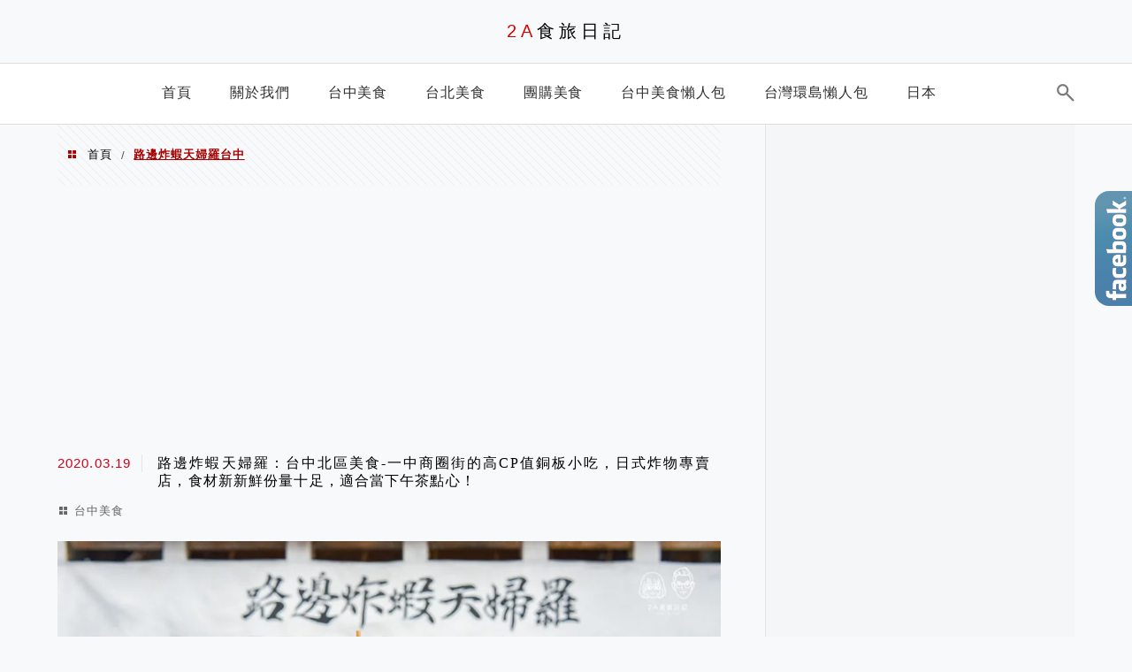

--- FILE ---
content_type: text/html; charset=utf-8
request_url: https://www.google.com/recaptcha/api2/aframe
body_size: 265
content:
<!DOCTYPE HTML><html><head><meta http-equiv="content-type" content="text/html; charset=UTF-8"></head><body><script nonce="rd1X3i3TP-IL3cNi5u50TQ">/** Anti-fraud and anti-abuse applications only. See google.com/recaptcha */ try{var clients={'sodar':'https://pagead2.googlesyndication.com/pagead/sodar?'};window.addEventListener("message",function(a){try{if(a.source===window.parent){var b=JSON.parse(a.data);var c=clients[b['id']];if(c){var d=document.createElement('img');d.src=c+b['params']+'&rc='+(localStorage.getItem("rc::a")?sessionStorage.getItem("rc::b"):"");window.document.body.appendChild(d);sessionStorage.setItem("rc::e",parseInt(sessionStorage.getItem("rc::e")||0)+1);localStorage.setItem("rc::h",'1769328090516');}}}catch(b){}});window.parent.postMessage("_grecaptcha_ready", "*");}catch(b){}</script></body></html>

--- FILE ---
content_type: text/html; charset=UTF-8
request_url: https://auto-load-balancer.likr.tw/api/get_client_ip.php
body_size: -135
content:
"18.223.21.101"

--- FILE ---
content_type: text/html; charset=utf-8
request_url: https://www.google.com/recaptcha/api2/aframe
body_size: -248
content:
<!DOCTYPE HTML><html><head><meta http-equiv="content-type" content="text/html; charset=UTF-8"></head><body><script nonce="neozsPMDlkjFgDXdIRASGg">/** Anti-fraud and anti-abuse applications only. See google.com/recaptcha */ try{var clients={'sodar':'https://pagead2.googlesyndication.com/pagead/sodar?'};window.addEventListener("message",function(a){try{if(a.source===window.parent){var b=JSON.parse(a.data);var c=clients[b['id']];if(c){var d=document.createElement('img');d.src=c+b['params']+'&rc='+(localStorage.getItem("rc::a")?sessionStorage.getItem("rc::b"):"");window.document.body.appendChild(d);sessionStorage.setItem("rc::e",parseInt(sessionStorage.getItem("rc::e")||0)+1);localStorage.setItem("rc::h",'1769328106382');}}}catch(b){}});window.parent.postMessage("_grecaptcha_ready", "*");}catch(b){}</script></body></html>